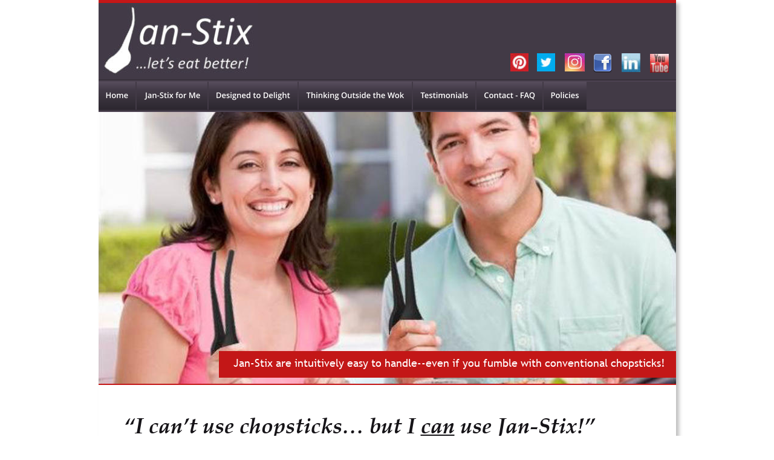

--- FILE ---
content_type: text/html
request_url: https://www.jan-stix.com/me01.htm
body_size: 3926
content:
<!DOCTYPE html>
<html>
<head>
 <meta http-equiv="X-UA-Compatible" content="IE=EDGE"/>
 <meta charset="utf-8"/>
 <meta name="Generator" content="Xara HTML filter v.8.8.0.483"/>
 <meta name="XAR Files" content="index_htm_files/xr_files.txt"/>
 <title>Jan-Stix - 21st Century Chopsticks</title>
 <meta name="viewport" content="width=device-width, initial-scale=1" />
 <meta name="keywords" content="chop sticks, chopsticks, easy to use chopsticks, chopstix, chop stix, chopstick, cool chopsticks, best chopsticks, sanitary chopsticks, reusable chopsticks, fun chopsticks, sustainable chopsticks, washable chopsticks, 21st century chopsticks, enhanced chopsticks, Jan-Stix, comfortable chopsticks, adaptive eating utensils, neuropathy in hands, eating utensils, living with lupus, disabled cutlery, adapted eating utensils, utensils for disabled, adapted cutlery, arthritis cutlery, eating utensils for arthritic hands, eating utensils for arthritis hands, dining utensils for disabled, dining utensils for elderly, stylish adaptive cutlery"/>
 <meta name="description" content="A revolutionary eating utensil for Asian restaurants, home dining, and senior citizens."/>
 <link rel="stylesheet" href="index_htm_files/xr_fonts.css"/>
 <script><!--
 if(navigator.userAgent.indexOf('MSIE')!=-1 || navigator.userAgent.indexOf('Trident')!=-1){ document.write('<link rel="stylesheet" href="index_htm_files/xr_fontsie.css"/>');}
 --></script>
 <script>document.documentElement.className="xr_bgh2";</script>
 <link rel="stylesheet" href="index_htm_files/xr_main.css"/>
 <link rel="stylesheet" href="index_htm_files/xr_text.css"/>
 <link rel="stylesheet" href="index_htm_files/custom_styles.css"/>
 <link rel="shortcut icon" type="image/ico" href="index_htm_files/favicon.ico"/>
 <link rel="icon" type="image/ico" href="index_htm_files/favicon.ico"/>
 <script src="index_htm_files/roe.js"></script>
 <script src="index_htm_files/replaceMobileFonts.js"></script>
 <link rel="stylesheet" href="index_htm_files/ani.css"/>
 

<!-- Facebook Pixel Code -->
<script>
!function(f,b,e,v,n,t,s)
{if(f.fbq)return;n=f.fbq=function(){n.callMethod?
n.callMethod.apply(n,arguments):n.queue.push(arguments)};
if(!f._fbq)f._fbq=n;n.push=n;n.loaded=!0;n.version='2.0';
n.queue=[];t=b.createElement(e);t.async=!0;
t.src=v;s=b.getElementsByTagName(e)[0];
s.parentNode.insertBefore(t,s)}(window,document,'script',
'https://connect.facebook.net/en_US/fbevents.js');
fbq('init', '539671649947406');
fbq('track', 'PageView');
</script>


<noscript>
<img height="1" width="1"
src="https://www.facebook.com/tr?id=539671649947406&ev=PageView
&noscript=1"/>
</noscript>

<!-- End Facebook Pixel Code -->



<script type="text/javascript">
setTimeout(function(){var a=document.createElement("script");
var b=document.getElementsByTagName("script")[0];
a.src=document.location.protocol+"//script.crazyegg.com/pages/scripts/0020/5828.js?"+Math.floor(new Date().getTime()/3600000);
a.async=true;a.type="text/javascript";b.parentNode.insertBefore(a,b)}, 1);
</script>


 

<script type="text/javascript">
var _gaq = _gaq || [];
_gaq.push(['_setAccount', 'UA-43189244-1']);
_gaq.push(['_trackPageview']);
(function() {
var ga = document.createElement('script'); ga.type = 'text/javascript'; ga.async = true; 

ga.src = ('https:' == document.location.protocol ? 'https://' : 'http://') + 'stats.g.doubleclick.net/dc.js';

var s = document.getElementsByTagName('script')[0]; s.parentNode.insertBefore(ga, s);
})();
</script>






</head>
<body class="xr_bgb2">
<div class="xr_ap" id="xr_xr" style="width: 955px; height: 1740px; top:0px; left:50%; margin-left: -478px; text-align: left;">
 <script>var xr_xr=document.getElementById("xr_xr")</script>
<div id="xr_td" class="xr_td">
<div class="xr_ap xr_pp">
 <!--[if lt IE 9]>
 <img class="xr_ap" src="index_htm_files/1669.png" alt="" title="" style="left:-2px;top:-2px;width:969px;height:1754px;"/>
 <![endif]-->
 <!--[if gte IE 9]><!-->
 <span class="xr_ar" style="left:0px;top:0px;width:955px;height:1740px; box-shadow: 5px 5px 6px rgba(0,0,0,0.25); background-color: #FFFFFF;"></span>
 <!--<![endif]-->
 <span class="xr_ar" style="left:0px;top:-1px;width:955px;height:6px; background-color: #C31717;"></span>
 <span class="xr_ar" style="left:0px;top:5px;width:955px;height:180px; background-color: #423A46;"></span>
 <img class="xr_rn_ xr_ap" src="index_htm_files/5.png" alt="" title="" style="left:0px;top:131px;width:955px;height:4px;"/>
 <img class="xr_rn_ xr_ap" src="index_htm_files/5.png" alt="" title="" style="left:0px;top:181px;width:955px;height:4px;"/>
</div>
<div id="xr_xrc3" class="xr_ap xr_xri_ xr_xrc" style="width: 955px; height: 1740px; overflow:hidden;">
<div class="xr_group">
 <a href="https://www.facebook.com/jan.stix.21st.century.chopsticks" target="_blank" onclick="return(xr_nn());">
  <img class="xr_rn_ xr_ap" src="index_htm_files/6471.png" alt="" title="" onmousemove="xr_mo(this,0,event)" style="left:815px;top:86px;width:37px;height:37px;"/>
 </a>
</div>
<div class="xr_group">
 <img class="xr_rn_ xr_ap" src="index_htm_files/26.png" alt="" title="" style="left:0px;top:1667px;width:955px;height:73px;"/>
 <div class="xr_txt xr_s1" style="position: absolute; left:39px; top:1707px; width:219px; height:10px;">
  <span class="xr_tl xr_s1" style="top: -13.15px;"><span class="xr_s1" style="width:219.63px;display:inline-block;-ms-transform-origin: 0%;-webkit-transform-origin: 0%;transform-origin: 0%;-webkit-transform: scaleX(1);-moz-transform: scaleX(1);-o-transform: scaleX(1);transform: scaleX(1);">© Copyright 2020 by Jan-Stix LLC</span></span>
 </div>
</div>
<div class="xr_group">
 <div class="xr_txt xr_s2" style="position: absolute; left:915px; top:1707px; width:72px; height:10px;">
  <span class="xr_tr xr_s2" style="left: -78.86px; top: -9.39px; width: 79px;"><a href="http://www.xara.com/link/?1244688" onclick="return(xr_nn());" onmousemove="xr_mo(this,0)" ><span class="xr_s2" style="text-decoration:underline;">Made with Xara</span></a></span>
 </div>
</div>
 <img class="xr_ap" src="index_htm_files/6415.jpg" alt="" title="" style="left:0px;top:185px;width:955px;height:450px;"/>
 <img class="xr_rn_ xr_ap" src="index_htm_files/147.png" alt="" title="" style="left:199px;top:580px;width:756px;height:44px;"/>
 <div class="xr_txt xr_s0" style="position: absolute; left:937px; top:605px; width:714px; height:10px;">
  <span class="xr_tr xr_s0" style="left: -787.65px; top: -16.9px; width: 788px;"><span id="box:32text35"></span>Jan-Stix are intuitively easy to handle--even if you fumble with conventional chopsticks!</span>
 </div>
 <img class="xr_rn_ xr_ap" src="index_htm_files/25.png" alt="" title="" style="left:0px;top:634px;width:955px;height:2px;"/>
 <div class="xr_txt xr_s3" style="position: absolute; left:42px; top:710px; width:821px; height:10px;font-feature-settings:'kern','liga' 0,'clig' 0,'calt' 0;">
  <h1 class="xr_tl Heading_1" style="top: -37.79px;margin:0;">“I can’t use chopsticks… but I <span class="Heading_1" style="text-decoration:underline;">can</span>&nbsp;use Jan-Stix!”</h1>
  <span class="xr_tl Normal_text" style="top: 48.75px;font-size:20px;">“I<span class="Normal_text" style="font-weight:bold;font-size:20px;">&nbsp;don’t like using chopsticks.</span>&nbsp;When we would eat Chinese--which is pretty often--I would </span>
  <span class="xr_tl Normal_text" style="top: 78.93px;font-size:20px;">always use a fork. Chopsticks seemed to be this <span class="Normal_text" style="font-weight:bold;font-size:20px;">quaint artifact from a bygone era.</span>&nbsp;And </span>
  <span class="xr_tl Normal_text" style="top: 109.12px;font-size:20px;">they were <span class="Normal_text" style="font-weight:bold;font-size:20px;">just not effective</span>&nbsp;as an eating utensil.</span>
  <span class="xr_tl Normal_text" style="top: 169.5px;font-size:20px;">I may be ‘all thumbs’ when it comes to using conventional chopsticks. But Jan-Stix are a </span>
  <span class="xr_tl Normal_text" style="top: 199.69px;font-weight:bold;font-size:20px;">whole different story.</span>
  <span class="xr_tl Normal_text" style="top: 260.06px;font-size:20px;">The <span class="Normal_text" style="font-weight:bold;font-size:20px;">oval handle</span>&nbsp;fits comfortably in Emily’s dainty hands, and just as easily between my </span>
  <span class="xr_tl Normal_text" style="top: 290.25px;font-size:20px;">meaty fingers and thumb.</span>
  <span class="xr_tl Normal_text" style="top: 350.63px;font-size:20px;">The inviting, “orange peel” texture provides <span class="Normal_text" style="font-weight:bold;font-size:20px;">a pleasing tactile sensation</span>, and reduces </span>
  <span class="xr_tl Normal_text" style="top: 380.81px;font-size:20px;">slippage.</span>
  <span class="xr_tl Normal_text" style="top: 441.19px;font-size:20px;">The springy handle requires only <span class="Normal_text" style="font-weight:bold;font-size:20px;">a gentle squeeze</span>&nbsp;to embrace every bite. Relax your grip </span>
  <span class="xr_tl Normal_text" style="top: 471.38px;font-size:20px;">and the tips spring apart for the next morsel.</span>
  <span class="xr_tl Normal_text" style="top: 531.75px;font-size:20px;">The <span class="Normal_text" style="font-weight:bold;font-size:20px;">pinch-proof hinge</span>&nbsp;ensures that the <span class="Normal_text" style="font-weight:bold;font-size:20px;">tips remain in constant alignment</span>. That was </span>
  <span class="xr_tl Normal_text" style="top: 561.94px;font-size:20px;">always my biggest problem with conventional chopsticks.</span>
  <span class="xr_tl Normal_text" style="top: 592.13px;font-size:20px;">&nbsp;</span>
  <span class="xr_tl Normal_text" style="top: 622.32px;font-size:20px;">The <span class="Normal_text" style="font-weight:bold;font-size:20px;">raised nubs</span>&nbsp;on the inner tip <span class="Normal_text" style="font-weight:bold;font-size:20px;">surfaces embrace even the most slippery foods. Yet the </span></span>
  <span class="xr_tl Normal_text" style="top: 652.51px;font-size:20px;"><span class="Normal_text" style="font-weight:bold;font-size:20px;">outer surfaces are smooth</span>&nbsp;against lips and tongue. Nothing slips through my grasp!</span>
  <span class="xr_tl Normal_text" style="top: 712.88px;font-size:20px;">Jan-Stix are great for Asian meals--but <span class="Normal_text" style="font-weight:bold;font-size:20px;">also for salads, stews, shellfish, pasta, fruit</span>--foods </span>
  <span class="xr_tl Normal_text" style="top: 743.07px;font-size:20px;">that you would <span class="Normal_text" style="font-size:20px;text-decoration:underline;">never dream</span>&nbsp;could be eaten with chopsticks!</span>
  <span class="xr_tl Normal_text" style="top: 803.45px;font-size:20px;">Whoever thought that chopsticks could be <span class="Normal_text" style="font-weight:bold;font-size:20px;">this much fun?</span>”</span>
  <span class="xr_tl Normal_text" style="top: 860.8px;font-size:18px;">&nbsp;</span>
 </div>
<div class="xr_group">
 <a href="https://twitter.com/JanStix" target="_blank" onclick="return(xr_nn());">
  <img class="xr_ap" src="index_htm_files/6473.jpg" alt="" title="Twitter" onmousemove="xr_mo(this,0,event)" style="left:725px;top:88px;width:30px;height:30px;"/>
 </a>
</div>
<div class="xr_group">
 <a href="http://www.linkedin.com/company/jan-stix-llc" target="_blank" onclick="return(xr_nn());">
  <img class="xr_ap" src="index_htm_files/5651.jpg" alt="" title="LinkedIn" onmousemove="xr_mo(this,0,event)" style="left:865px;top:88px;width:31px;height:31px;"/>
 </a>
</div>
<div class="xr_group">
 <a href="https://www.youtube.com/user/janstixvideos/videos" target="_blank" onclick="return(xr_nn());">
  <img class="xr_ap" src="index_htm_files/5652.jpg" alt="" title="YouTube" onmousemove="xr_mo(this,0,event)" style="left:912px;top:89px;width:31px;height:31px;"/>
 </a>
</div>
<div class="xr_group">
 <a href="http://pinterest.com/janstix/" target="_blank" onclick="return(xr_nn());">
  <img class="xr_ap" src="index_htm_files/6472.jpg" alt="" title="Pinterest" onmousemove="xr_mo(this,0,event)" style="left:681px;top:88px;width:30px;height:30px;"/>
 </a>
</div>
 <a href="http://janstix.wazala.com/products" target="_blank" onclick="return(xr_nn());">
  <img class="xr_rn_ xr_ap" src="index_htm_files/1507.png" alt="Get Jan-Stix" title="" onmousemove="xr_mo(this,0,event)" style="left:698px;top:1570px;width:180px;height:43px;"/>
  <img class="xr_rn_ xr_ap xr_ro xr_ro0 xr_tt0" src="index_htm_files/1508.png" alt="" title="" onmousemove="xr_mo(this,0)" style="left:703px;top:1570px;width:170px;height:32px;"/>
 </a>
<div class="xr_group">
 <a href="index.htm" onclick="return(xr_nn());">
  <img class="xr_ap" src="index_htm_files/5683.jpg" alt="" title="" onmousemove="xr_mo(this,0,event)" style="left:0px;top:0px;width:264px;height:127px;"/>
 </a>
</div>
<div class="xr_group">
 <a href="http://instagram.com/janstix" onclick="return(xr_nn());">
  <img class="xr_rn_ xr_ap" src="index_htm_files/6478.jpg" alt="" title="" onmousemove="xr_mo(this,0,event)" style="left:771px;top:88px;width:33px;height:30px;"/>
  <img class="xr_rn_ xr_ap xr_ro xr_ro0 xr_tt0" src="index_htm_files/40.png" alt="" title="" onmousemove="xr_mo(this,0)" style="left:769px;top:86px;width:37px;height:37px;"/>
 </a>
</div>
<div class="xr_group">
<div class="xr_noreset " style="position: absolute; left:624px;top:1684px;width:163px;height:39px; overflow: hidden;">
<span id="siteseal"><script async type="text/javascript" src="https://seal.godaddy.com/getSeal?sealID=gib4ZT3xeNi9dy4Kryt000hk1UmdMmwBwg8qxq7gOGpxUPN2d2q8IIKfmb0l"></script></span>
</div>
</div>
 <div id="xr_xo0" class="xr_ap" style="left:0; top:0; width:955px; height:100px; visibility:hidden; z-index:3;">
 <a href="" onclick="return(false);" onmousedown="xr_ppir(this);">
 </a>
 </div>
 <div id="xr_xd0"></div>
</div>
<div class="xr_xpos" style="position:absolute; left: 0px; top: 135px; width:807px; height:46px;">
<div id="xr_nb9" class="xr_ar">
 <div class="xr_ar xr_nb0">
 <a href="index.htm" target="_self" onclick="return(xr_nn());">
  <img class="xr_rn_ xr_ap" src="index_htm_files/314.png" alt="Home" title="" onmousemove="xr_mo(this,0,event)" style="left:0px;top:0px;width:62px;height:46px;"/>
  <img class="xr_rn_ xr_ap xr_ro xr_ro0 xr_tt0" src="index_htm_files/321.png" alt="Home" title="" onmousemove="xr_mo(this,0)" style="left:0px;top:0px;width:62px;height:46px;"/>
 </a>
 </div>
 <div class="xr_ar xr_nb0">
 <a href="jan-stix_for_me.htm" target="_self" onclick="return(xr_nn());">
  <img class="xr_rn_ xr_ap" src="index_htm_files/315.png" alt="Jan-Stix for Me" title="" onmousemove="xr_mo(this,0,event)" style="left:63px;top:0px;width:118px;height:46px;"/>
  <img class="xr_rn_ xr_ap xr_ro xr_ro0 xr_tt0" src="index_htm_files/322.png" alt="Jan-Stix for Me" title="" onmousemove="xr_mo(this,0)" style="left:63px;top:0px;width:118px;height:46px;"/>
 </a>
 </div>
 <div class="xr_ar xr_nb0">
 <a href="designed%20to%20delight.htm" target="_self" onclick="return(xr_nn());">
  <img class="xr_rn_ xr_ap" src="index_htm_files/316.png" alt="Designed to Delight" title="" onmousemove="xr_mo(this,0,event)" style="left:182px;top:0px;width:148px;height:46px;"/>
  <img class="xr_rn_ xr_ap xr_ro xr_ro0 xr_tt0" src="index_htm_files/323.png" alt="Designed to Delight" title="" onmousemove="xr_mo(this,0)" style="left:182px;top:0px;width:148px;height:46px;"/>
 </a>
 </div>
 <div class="xr_ar xr_nb0">
 <a href="thinking%20outside%20the%20wok.htm" target="_self" onclick="return(xr_nn());">
  <img class="xr_rn_ xr_ap" src="index_htm_files/317.png" alt="Thinking Outside the Wok" title="" onmousemove="xr_mo(this,0,event)" style="left:331px;top:0px;width:187px;height:46px;"/>
  <img class="xr_rn_ xr_ap xr_ro xr_ro0 xr_tt0" src="index_htm_files/324.png" alt="Thinking Outside the Wok" title="" onmousemove="xr_mo(this,0)" style="left:331px;top:0px;width:187px;height:46px;"/>
 </a>
 </div>
 <div class="xr_ar xr_nb0">
 <a href="testimonials.htm" target="_self" onclick="return(xr_nn());">
  <img class="xr_rn_ xr_ap" src="index_htm_files/318.png" alt="Testimonials" title="" onmousemove="xr_mo(this,0,event)" style="left:519px;top:0px;width:105px;height:46px;"/>
  <img class="xr_rn_ xr_ap xr_ro xr_ro0 xr_tt0" src="index_htm_files/325.png" alt="Testimonials" title="" onmousemove="xr_mo(this,0)" style="left:519px;top:0px;width:105px;height:46px;"/>
 </a>
 </div>
 <div class="xr_ar xr_nb0">
 <a href="contact-faq.htm" target="_self" onclick="return(xr_nn());">
  <img class="xr_rn_ xr_ap" src="index_htm_files/319.png" alt="Contact - FAQ" title="" onmousemove="xr_mo(this,0,event)" style="left:625px;top:0px;width:109px;height:46px;"/>
  <img class="xr_rn_ xr_ap xr_ro xr_ro0 xr_tt0" src="index_htm_files/326.png" alt="Contact - FAQ" title="" onmousemove="xr_mo(this,0)" style="left:625px;top:0px;width:109px;height:46px;"/>
 </a>
 </div>
 <div class="xr_ar xr_nb0">
 <a href="policies.htm" target="_self" onclick="return(xr_nn());">
  <img class="xr_rn_ xr_ap" src="index_htm_files/320.png" alt="Policies" title="" onmousemove="xr_mo(this,0,event)" style="left:736px;top:0px;width:71px;height:46px;"/>
  <img class="xr_rn_ xr_ap xr_ro xr_ro0 xr_tt0" src="index_htm_files/327.png" alt="Policies" title="" onmousemove="xr_mo(this,0)" style="left:736px;top:0px;width:71px;height:46px;"/>
 </a>
 </div>
</div>
</div>
</div>
</div>
<!--[if lt IE 7]><script src="index_htm_files/png.js"></script><![endif]-->
<!--[if IE]><script>xr_aeh()</script><![endif]--><!--[if !IE]>--><script>xr_htm();repMobFonts();window.addEventListener('load', xr_aeh, false);</script><!--<![endif]-->
</body>
</html>

--- FILE ---
content_type: text/css
request_url: https://www.jan-stix.com/index_htm_files/xr_text.css
body_size: 308
content:
/* Text styles */
.xr_s0 {font-family:'Trebuchet MS';font-weight:normal;font-style:normal;font-size:18px;text-decoration:none;font-feature-settings:'kern','liga' 0,'clig' 0,'calt' 0;color:#FFFFFF;background-color:Transparent;letter-spacing:0em;}
.xr_s1 {font-family:'Trebuchet MS';font-weight:bold;font-style:normal;font-size:14px;text-decoration:none;font-feature-settings:'kern','liga' 0,'clig' 0,'calt' 0;color:#FFFFFF;background-color:Transparent;letter-spacing:0em;}
.xr_s2 {font-family:'Trebuchet MS';font-weight:bold;font-style:normal;font-size:10px;text-decoration:none;font-feature-settings:'kern','liga' 0,'clig' 0,'calt' 0;color:#FFFFFF;background-color:Transparent;letter-spacing:0em;}
.xr_s3 {font-size:21.33px;text-decoration:none;font-feature-settings:'kern','liga' 0,'clig' 0,'calt' 0;background-color:Transparent;letter-spacing:0em;}
.xr_s4 {font-family:'Trebuchet MS';font-weight:normal;font-style:normal;font-size:20px;text-decoration:none;font-feature-settings:'kern','liga' 0,'clig' 0,'calt' 0;color:#000000;background-color:Transparent;letter-spacing:0em;}
.xr_s5 {font-family:'Trebuchet MS';font-weight:bold;font-style:normal;font-size:20px;text-decoration:none;font-feature-settings:'kern','liga' 0,'clig' 0,'calt' 0;color:#000000;background-color:Transparent;letter-spacing:0em;}
.xr_s6 {font-family:'Trebuchet MS';font-weight:normal;font-style:normal;font-size:20px;text-decoration:underline;font-feature-settings:'kern','liga' 0,'clig' 0,'calt' 0;color:#000000;background-color:Transparent;letter-spacing:0em;}
.xr_s7 {font-family:Arial;font-weight:bold;font-style:normal;font-size:16px;text-decoration:underline;font-feature-settings:'kern','liga' 0,'clig' 0,'calt' 0;color:#000000;background-color:Transparent;letter-spacing:0em;}
.xr_s8 {font-family:Arial;font-weight:bold;font-style:normal;font-size:16px;text-decoration:none;font-feature-settings:'kern','liga' 0,'clig' 0,'calt' 0;color:#000000;background-color:Transparent;letter-spacing:0em;}
.xr_s9 {font-family:'Trebuchet MS';font-weight:bold;font-style:normal;font-size:20px;text-decoration:none;font-feature-settings:'kern','liga' 0,'clig' 0,'calt' 0;color:#000000;background-color:Transparent;letter-spacing:0em;}
.xr_s10 {font-family:'Trebuchet MS';font-weight:normal;font-style:normal;font-size:20px;text-decoration:none;font-feature-settings:'kern','liga' 0,'clig' 0,'calt' 0;background-color:Transparent;letter-spacing:0em;}
.xr_s11 {font-family:'Trebuchet MS';font-weight:normal;font-style:normal;font-size:20px;text-decoration:none;font-feature-settings:'kern','liga' 0,'clig' 0,'calt' 0;color:#1B1B1B;background-color:Transparent;letter-spacing:0em;}
.xr_s12 {font-family:'Trebuchet MS';font-weight:bold;font-style:normal;font-size:20px;text-decoration:none;font-feature-settings:'kern','liga' 0,'clig' 0,'calt' 0;color:#1B1B1B;background-color:Transparent;letter-spacing:0em;}
.xr_s13 {font-family:'Trebuchet MS';font-weight:normal;font-style:italic;font-size:20px;text-decoration:none;font-feature-settings:'kern','liga' 0,'clig' 0,'calt' 0;color:#000000;background-color:Transparent;letter-spacing:0em;}
.xr_s14 {font-family:Arial;font-weight:normal;font-style:normal;font-size:20px;text-decoration:none;font-feature-settings:'kern','liga' 0,'clig' 0,'calt' 0;color:#000000;background-color:Transparent;letter-spacing:0em;}
.xr_s15 {font-family:'Trebuchet MS';font-weight:bold;font-style:italic;font-size:20px;text-decoration:none;font-feature-settings:'kern','liga' 0,'clig' 0,'calt' 0;color:#000000;background-color:Transparent;letter-spacing:0em;}
.xr_s16 {font-family:'Trebuchet MS';font-weight:bold;font-style:normal;font-size:20px;text-decoration:none;font-feature-settings:'kern','liga' 0,'clig' 0,'calt' 0;background-color:Transparent;letter-spacing:0em;}
.xr_s17 {font-family:'Trebuchet MS';font-weight:normal;font-style:normal;font-size:20px;text-decoration:none;font-feature-settings:'kern','liga' 0,'clig' 0,'calt' 0;color:#FFFFFF;background-color:Transparent;letter-spacing:0em;}
.xr_s18 {font-size:21.33px;text-decoration:none;font-feature-settings:'kern','liga' 0,'clig' 0,'calt' 0;color:#000000;background-color:Transparent;letter-spacing:0em;}
.xr_s19 {font-family:'Trebuchet MS';font-weight:normal;font-style:normal;font-size:21.49px;text-decoration:none;font-feature-settings:'kern','liga' 0,'clig' 0,'calt' 0;color:#000000;background-color:Transparent;letter-spacing:0em;}
.xr_s20 {font-family:'Trebuchet MS';font-weight:bold;font-style:normal;font-size:21.49px;text-decoration:none;font-feature-settings:'kern','liga' 0,'clig' 0,'calt' 0;color:#000000;background-color:Transparent;letter-spacing:0em;}
.xr_s21 {font-family:'Trebuchet MS';font-weight:bold;font-style:normal;font-size:21.49px;text-decoration:underline;font-feature-settings:'kern','liga' 0,'clig' 0,'calt' 0;color:#000000;background-color:Transparent;letter-spacing:0em;}
.xr_s22 {font-family:'Trebuchet MS';font-weight:bold;font-style:normal;font-size:21.49px;text-decoration:none;font-feature-settings:'kern','liga' 0,'clig' 0,'calt' 0;color:#000000;background-color:Transparent;letter-spacing:0em;}
.xr_s23 {font-family:'Trebuchet MS';font-weight:bold;font-style:normal;font-size:20.39px;text-decoration:none;font-feature-settings:'kern','liga' 0,'clig' 0,'calt' 0;color:#FFFFFF;background-color:Transparent;letter-spacing:0em;}
.xr_s24 {font-family:'Trebuchet MS';font-weight:bold;font-style:normal;font-size:20px;text-decoration:underline;font-feature-settings:'kern','liga' 0,'clig' 0,'calt' 0;color:#000000;background-color:Transparent;letter-spacing:0em;}
.xr_s25 {font-family:'Trebuchet MS';font-weight:bold;font-style:normal;font-size:21.38px;text-decoration:none;font-feature-settings:'kern','liga' 0,'clig' 0,'calt' 0;color:#FFFFFF;background-color:Transparent;letter-spacing:0em;}
.xr_s26 {font-family:'Trebuchet MS';font-weight:normal;font-style:normal;font-size:13px;text-decoration:none;font-feature-settings:'kern','liga' 0,'clig' 0,'calt' 0;color:#FFFFFF;background-color:Transparent;letter-spacing:0em;}
.xr_s27 {font-family:'Trebuchet MS';font-weight:normal;font-style:normal;font-size:13px;text-decoration:none;font-feature-settings:'kern','liga' 0,'clig' 0,'calt' 0;color:#FFFFFF;background-color:Transparent;letter-spacing:0em;}
.xr_s28 {font-family:'Trebuchet MS';font-weight:bold;font-style:normal;font-size:20.74px;text-decoration:none;font-feature-settings:'kern','liga' 0,'clig' 0,'calt' 0;color:#FFFFFF;background-color:Transparent;letter-spacing:0em;}
.xr_s29 {font-family:'Trebuchet MS';font-weight:bold;font-style:normal;font-size:20px;text-decoration:none;font-feature-settings:'kern','liga' 0,'clig' 0,'calt' 0;background-color:Transparent;letter-spacing:0em;}
.xr_s30 {font-family:'Trebuchet MS';font-weight:normal;font-style:normal;font-size:28px;text-decoration:none;font-feature-settings:'kern','liga' 0,'clig' 0,'calt' 0;color:#000000;background-color:Transparent;letter-spacing:0em;}
.xr_s31 {font-family:'Trebuchet MS';font-weight:bold;font-style:normal;font-size:28px;text-decoration:none;font-feature-settings:'kern','liga' 0,'clig' 0,'calt' 0;color:#000000;background-color:Transparent;letter-spacing:0em;}
.xr_s32 {font-family:'Trebuchet MS';font-weight:bold;font-style:normal;font-size:28px;text-decoration:none;font-feature-settings:'kern','liga' 0,'clig' 0,'calt' 0;background-color:Transparent;letter-spacing:0em;}
.xr_s33 {font-family:Arial;font-weight:bold;font-style:normal;font-size:28px;text-decoration:underline;font-feature-settings:'kern','liga' 0,'clig' 0,'calt' 0;color:#000000;background-color:Transparent;letter-spacing:0em;}
.xr_s34 {font-family:Arial;font-weight:bold;font-style:normal;font-size:28px;text-decoration:none;font-feature-settings:'kern','liga' 0,'clig' 0,'calt' 0;color:#000000;background-color:Transparent;letter-spacing:0em;}
.xr_s35 {font-family:'Trebuchet MS';font-weight:normal;font-style:normal;font-size:28px;text-decoration:none;font-feature-settings:'kern','liga' 0,'clig' 0,'calt' 0;background-color:Transparent;letter-spacing:0em;}
.xr_s36 {font-family:'Trebuchet MS';font-weight:bold;font-style:normal;font-size:20px;text-decoration:none;font-feature-settings:'kern','liga' 0,'clig' 0,'calt' 0;color:#C31717;background-color:Transparent;letter-spacing:0em;}
.xr_s37 {font-family:'Trebuchet MS';font-weight:normal;font-style:italic;font-size:28px;text-decoration:none;font-feature-settings:'kern','liga' 0,'clig' 0,'calt' 0;color:#000000;background-color:Transparent;letter-spacing:0em;}
.xr_s38 {font-family:'Trebuchet MS';font-weight:normal;font-style:italic;font-size:28px;text-decoration:none;font-feature-settings:'kern','liga' 0,'clig' 0,'calt' 0;color:#000000;background-color:Transparent;letter-spacing:0em;}
.xr_s39 {font-family:'Trebuchet MS';font-weight:bold;font-style:normal;font-size:28px;text-decoration:none;font-feature-settings:'kern','liga' 0,'clig' 0,'calt' 0;color:#C31717;background-color:Transparent;letter-spacing:0em;}
.xr_s40 {font-family:'Trebuchet MS';font-weight:bold;font-style:italic;font-size:28px;text-decoration:none;font-feature-settings:'kern','liga' 0,'clig' 0,'calt' 0;color:#000000;background-color:Transparent;letter-spacing:0em;}
.xr_s41 {font-family:'Trebuchet MS';font-weight:bold;font-style:normal;font-size:28px;text-decoration:none;font-feature-settings:'kern','liga' 0,'clig' 0,'calt' 0;color:#000000;background-color:Transparent;letter-spacing:0em;}
.xr_s42 {font-family:Arial;font-weight:bold;font-style:normal;font-size:32px;text-decoration:underline;font-feature-settings:'kern','liga' 0,'clig' 0,'calt' 0;color:#000000;background-color:Transparent;letter-spacing:0em;}
.xr_s43 {font-family:Arial;font-weight:bold;font-style:normal;font-size:32px;text-decoration:none;font-feature-settings:'kern','liga' 0,'clig' 0,'calt' 0;color:#000000;background-color:Transparent;letter-spacing:0em;}
.xr_s44 {font-family:'Trebuchet MS';font-weight:normal;font-style:normal;font-size:21.33px;text-decoration:none;font-feature-settings:'kern','liga' 0,'clig' 0,'calt' 0;background-color:Transparent;letter-spacing:0em;}
.xr_s45 {font-family:'Trebuchet MS';font-weight:bold;font-style:normal;font-size:28px;text-decoration:underline;font-feature-settings:'kern','liga' 0,'clig' 0,'calt' 0;color:#000000;background-color:Transparent;letter-spacing:0em;}


--- FILE ---
content_type: text/css
request_url: https://www.jan-stix.com/index_htm_files/custom_styles.css
body_size: 36
content:
.Normal_text {font-family:'Trebuchet MS';font-weight:normal;font-style:normal;font-size:12px;text-decoration:none;color:#1B1B1B;background-color:Transparent;letter-spacing:0em;}
.Heading_2 {font-family:'Trebuchet MS';font-weight:normal;font-style:normal;font-size:16px;text-decoration:none;color:#C31717;background-color:Transparent;letter-spacing:0em;}
.Heading_1 {font-family:'Palatino Linotype';font-weight:bold;font-style:italic;font-size:36px;text-decoration:none;color:#161418;background-color:Transparent;letter-spacing:0em;}
.Normal {font-family:'Calibri';font-weight:normal;font-style:normal;font-size:14.67px;text-decoration:none;color:#000000;background-color:Transparent;letter-spacing:0em;}
.Normal_text_a {font-family:Arial;font-weight:normal;font-style:normal;font-size:13px;text-decoration:none;color:#000000;background-color:Transparent;letter-spacing:0em;}
